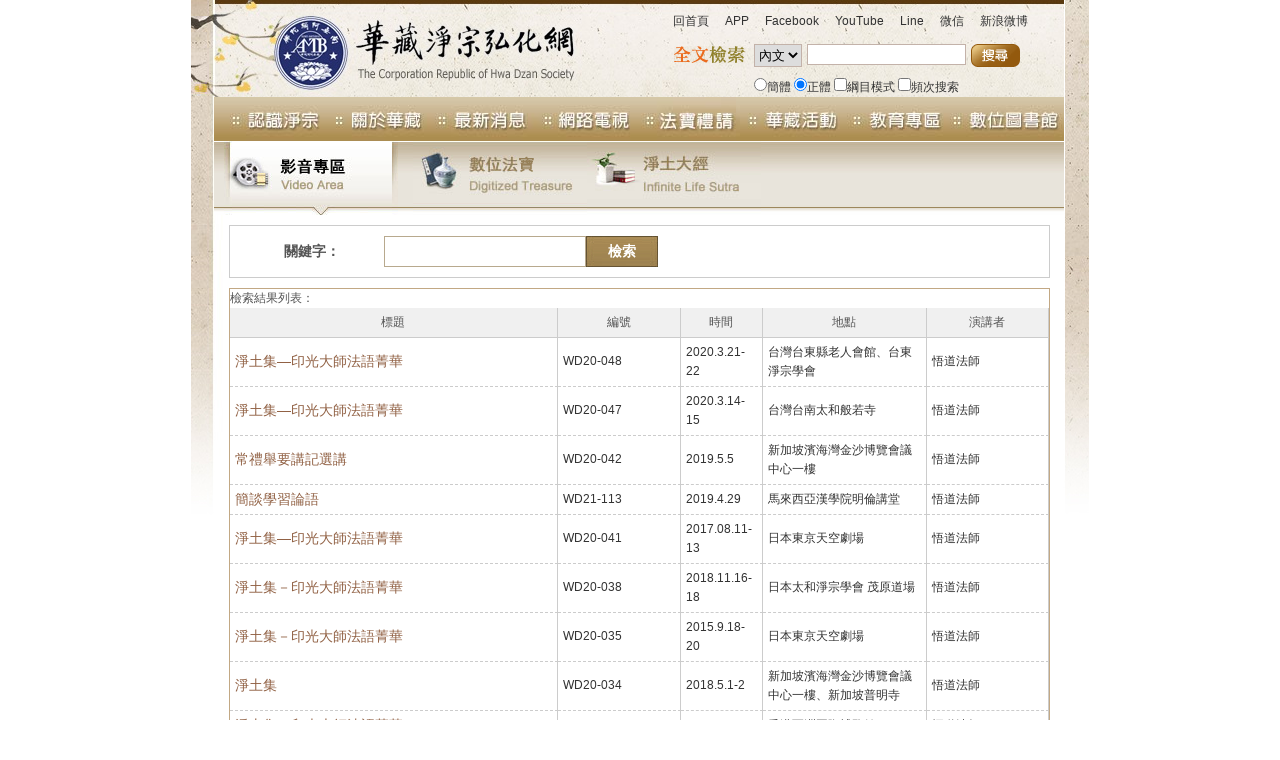

--- FILE ---
content_type: text/html; charset=UTF-8
request_url: https://edu.hwadzan.org/category/103
body_size: 4163
content:
<!--[if IE]>
<!DOCTYPE html PUBLIC "-//W3C//DTD XHTML 1.0 Transitional//EN" "http://www.w3.org/TR/xhtml1/DTD/xhtml1-transitional.dtd">
<html xmlns="http://www.w3.org/1999/xhtml" xml:lang="en" lang="en">
<![endif]-->
<![if !IE]>
<!DOCTYPE html>
<html>
    <![endif]>
    <head>
        <title>目錄列表-數位圖書館-華藏淨宗弘化網</title>
        <meta http-equiv="Content-Type" content="text/html; charset=utf-8"/>
        <meta name="keywords" content="華藏淨宗弘化網,淨空老法師,淨空,悟道,悟道法師,成德法師,徐醒民老師,蔡禮旭老師,宗教,和平,文化,教育,因果,倫理,素質,讀經,念佛,三時繫念,法會"/>
        <meta name="description" content="華藏淨宗弘化網多元文化講座專區，提供淨空老法師、悟道法師、成德法師（蔡禮旭老師）、徐醒民老師等大德歷年影音資料的在線播放與下載服務。"/>
                <link rel="stylesheet" media="screen" href="/public/stylesheets/style_new.css">
        <link rel="stylesheet" media="screen" href="/public/stylesheets/headandfooter.css">
                <link rel="shortcut icon" type="image/png" href="/public/images/favicon.png">
        <script src="/public/javascripts/jquery/1.12.4/jquery.min.js" type="text/javascript" charset="utf-8"></script>
                <!-- Google Tag Manager -->
<script>(function(w,d,s,l,i){w[l]=w[l]||[];w[l].push({'gtm.start':
new Date().getTime(),event:'gtm.js'});var f=d.getElementsByTagName(s)[0],
j=d.createElement(s),dl=l!='dataLayer'?'&l='+l:'';j.async=true;j.src=
'https://www.googletagmanager.com/gtm.js?id='+i+dl;f.parentNode.insertBefore(j,f);
})(window,document,'script','dataLayer','GTM-MNVNVX7K');</script>
<!-- End Google Tag Manager -->
    </head>
    <body>

        <div id="all">
            <div id="wrapper" >
                <div id="bg">
                    <!--頁首-->
                    <div id="header">
                        <h1 title="回首頁"><a href="https://www.hwadzan.org">華藏淨宗弘化網</a></h1>
                        <!--選單1-->
                        <div id="main_nav1">
                            <ul>
                                <li><a href="https://www.hwadzan.org">回首頁</a></li><!-- 
                                <li>
                                    <a href="javascript:bookmarksite('華藏淨宗弘化網', 'https://www.hwadzan.org')">加入最愛</a>
                                </li> -->
                                <li><a href="https://www.hwadzan.org/MainAPP/" title="行動APP">APP</a></li>
                                <li><a href="https://www.facebook.com/hdamtb" target="_blank">Facebook</a></li>
                                <li><a href="https://www.youtube.com/user/HDPLTV" target="_blank">YouTube</a></li>
                                <li><a href="https://line.me/R/ti/p/@amtbtw" target="_blank">Line</a></li>
                                <li><a href="/images/weixin.jpg" target="_blank">微信</a></li>
                                <li><a href="http://weibo.com/Hdpltp" target="_blank">新浪微博</a></li><!--
                                <li><a href="https://www.hwadzan.org/custom/sitemap.html">網站導覽</a></li> -->
                            </ul>
                        </div>
                        <!--/main_nav1-->
                        <!--全文檢索-->
                        <div id="search">
                            <form action="https://ft.amtb.cn/index.php" target="_blank" method="post" name="form1" id="form1">        
                                <ul>
                                    <li>
                                        <select name="srange" id="srange">
                                            <option value="content" selected="selected">內文</option>
                                            <option value="title">標題</option>
                                            <option value="ji">講義</option>
                                            <option value="mo">墨寶</option>
                                            <option value="mo-21">印章</option>
                                            <!--<option value="img">照片</option> -->
                                            <option value="sn">編號</option>
                                        </select>
                                    </li>
                                    <li>
                                        <input type="text" class="text" name="query" id="query" value="" title="AND Logic請用空白格開 ^_^">
                                    </li>
                                    <li>
                                        <input type="submit" class="button" name="searchButton" id="searchButton" value="">
                                    </li>
                                </ul>
                                <p>
                                    <label for="lang"><input type="radio" name="lang" id="lang_cn" value="zh_CN">簡體</label>
                                    <label for="lang"><input type="radio" name="lang" id="lang_tw" value="zh_TW" checked="checked">正體</label>
                                    <label for="isTitleMode"><input type="checkbox" name="isTitleMode" id="isTitleMode" value="1">綱目模式</label>
                                    <label for="FrequencySearch"><input type="checkbox" name="FrequencySearch" id="FrequencySearch" value="1">頻次搜索</label>
                                </p>
                            </form>
                        </div>
                        <!--/search-->
                    </div>
                    <!--/header-->
                    <!--選單2-->
                    <div id="main_nav2">
                        <ul>
                            <li class="main_nav2_01"><a href="https://former.hwadzan.org/Know/">認識淨宗</a></li>
                            <li class="main_nav2_02"><a href="https://former.hwadzan.org/AboutHwadzan/">關於華藏</a></li>
                            <li class="main_nav2_03"><a href="https://former.hwadzan.org/news/">最新消息</a></li>
                            <li class="main_nav2_04"><a href="/live/livetv">網路電視</a></li>
                            <li class="main_nav2_05"><a href="https://fabo.hwadzan.tv">法寶專區</a></li>
                            <li class="main_nav2_06"><a href="https://former.hwadzan.org/HwadzanActivity/">華藏活動</a></li>
                            <li class="main_nav2_07"><a href="https://former.hwadzan.org/edu/">教育專區</a></li>
                            <li class="main_nav2_08"><a href="/">數位圖書館</a></li>
                        </ul>
                    </div>
                    <!--/main_nav2-->
                    <div class="clear"></div> 
                    <div class="liberarytab">
    <ul>
        <li class="tab_video_sec"><a href="/">&nbsp;</a></li>
        <!--   <li class="tab_spark"><a href="/tudou">&nbsp;</a></li>-->
        <li class="tab_mobao"><a href="/fabo">&nbsp;</a></li> 
        <li class="tab_book"><a href="/dajing">&nbsp;</a></li>
    </ul>
</div>  <div class="clear"></div>
<div class="video_search">
    <table width="95%" border="0" align="center" cellpadding="10" cellspacing="0"  >
        <form action="/category/103" method="GET" accept-charset="utf-8">
            <tr>
                <th scope="row" class="noline">關鍵字：</th>
                <td class="noline">
                    <input type="text" name="keyword" value="" id="textfield"  class="inpser fl"/>
                    <input type="submit" id="button" value="檢索" class="btmser fl" />
                </td>
            </tr>
        </form>
    </table>
</div>

<div class="video_guide">
    <div class="video_guide_tit2">檢索結果列表：</div>
    <table width="100%" border="0" align="center" cellpadding="10" cellspacing="0" class="geshi">
        <tr>
            <th width="40%" scope="col">標題</th>
            <th width="15%" scope="col">編號</th>
            <th width="10%" scope="col">時間</th>
            <th width="20%" scope="col">地點</th>
            <th width="15%" scope="col">演講者</th>
        </tr>
                <tr>
            <td class="tit"><a href="/play/WD20/48" id="5718">淨土集—印光大師法語菁華</a></td>
            <td>WD20-048</td>
            <td>2020.3.21-22</td>
            <td>台灣台東縣老人會館、台東淨宗學會</td>
            <td>悟道法師</td>
        </tr>
                <tr>
            <td class="tit"><a href="/play/WD20/47" id="5712">淨土集—印光大師法語菁華</a></td>
            <td>WD20-047</td>
            <td>2020.3.14-15</td>
            <td>台灣台南太和般若寺</td>
            <td>悟道法師</td>
        </tr>
                <tr>
            <td class="tit"><a href="/play/WD20/42" id="5115">常禮舉要講記選講</a></td>
            <td>WD20-042</td>
            <td>2019.5.5</td>
            <td>新加坡濱海灣金沙博覽會議中心一樓</td>
            <td>悟道法師</td>
        </tr>
                <tr>
            <td class="tit"><a href="/play/WD21/113" id="5110">簡談學習論語</a></td>
            <td>WD21-113</td>
            <td>2019.4.29</td>
            <td>馬來西亞漢學院明倫講堂</td>
            <td>悟道法師</td>
        </tr>
                <tr>
            <td class="tit"><a href="/play/WD20/41" id="5100">淨土集―印光大師法語菁華</a></td>
            <td>WD20-041</td>
            <td>2017.08.11-13</td>
            <td>日本東京天空劇場</td>
            <td>悟道法師</td>
        </tr>
                <tr>
            <td class="tit"><a href="/play/WD20/38" id="5036">淨土集－印光大師法語菁華</a></td>
            <td>WD20-038</td>
            <td>2018.11.16-18</td>
            <td>日本太和淨宗學會 茂原道場</td>
            <td>悟道法師</td>
        </tr>
                <tr>
            <td class="tit"><a href="/play/WD20/35" id="5026">淨土集－印光大師法語菁華</a></td>
            <td>WD20-035</td>
            <td>2015.9.18-20</td>
            <td>日本東京天空劇場</td>
            <td>悟道法師</td>
        </tr>
                <tr>
            <td class="tit"><a href="/play/WD20/34" id="4934">淨土集</a></td>
            <td>WD20-034</td>
            <td>2018.5.1-2</td>
            <td>新加坡濱海灣金沙博覽會議中心一樓、新加坡普明寺</td>
            <td>悟道法師</td>
        </tr>
                <tr>
            <td class="tit"><a href="/play/WD20/32" id="4911">淨土集―印光大師法語菁華</a></td>
            <td>WD20-032</td>
            <td>2018.4.5</td>
            <td>香港亞洲國際博覽館</td>
            <td>悟道法師</td>
        </tr>
                <tr>
            <td class="tit"><a href="/play/WD20/31" id="4889">淨土集 印光大師法語菁華</a></td>
            <td>WD20-031</td>
            <td>2018.3.1</td>
            <td>澳洲淨宗學院、台灣台南極樂寺</td>
            <td>悟道法師</td>
        </tr>
                <tr>
            <td class="tit"><a href="/play/WD20/30" id="4836">淨土集——印光大師法語菁華</a></td>
            <td>WD20-030</td>
            <td>2017.12.21</td>
            <td>香港亞洲國際博覽館</td>
            <td>悟道法師</td>
        </tr>
                <tr>
            <td class="tit"><a href="/play/WD20/29" id="4827">竹窗隨筆(三筆) —齋僧錢作僧堂</a></td>
            <td>WD20-029</td>
            <td>2017.12.30</td>
            <td>中國浙江舟山市岱山縣</td>
            <td>悟道法師</td>
        </tr>
                <tr>
            <td class="tit"><a href="/play/WD20/28" id="4818">淨土集-印光大師法語精華</a></td>
            <td>WD20-028</td>
            <td>2017.12.09-10</td>
            <td>新加坡 Big Box, Level 3 Megabox Event Hall</td>
            <td>悟道法師</td>
        </tr>
                <tr>
            <td class="tit"><a href="/play/WD20/27" id="4790">淨土集選講</a></td>
            <td>WD20-027</td>
            <td>2017.11.8-11.9</td>
            <td>台灣花蓮縣立體育館（小巨蛋）</td>
            <td>悟道法師</td>
        </tr>
                <tr>
            <td class="tit"><a href="/play/WD20/26" id="4625">寒笳集法語</a></td>
            <td>WD20-026</td>
            <td>2016.10.19-21</td>
            <td>澳洲淨宗學院</td>
            <td>悟道法師</td>
        </tr>
                <tr>
            <td class="tit"><a href="/play/WD20/25" id="4617">2016年東京秋季佛學講座－淨土集．印光大師法語菁華</a></td>
            <td>WD20-025</td>
            <td>2016.9.20-21</td>
            <td>日本東京國立奧林匹克紀念青少年綜合中心教室</td>
            <td>悟道法師</td>
        </tr>
                <tr>
            <td class="tit"><a href="/play/WD20/22" id="4537">淨土集</a></td>
            <td>WD20-022</td>
            <td>2016.6.26</td>
            <td>英國倫敦展覽中心N2館</td>
            <td>悟道法師</td>
        </tr>
                <tr>
            <td class="tit"><a href="/play/WD20/21" id="4490">2016年春季東京《發菩提心 一向專念》佛學研習營 －淨土集 印光大師法語菁華</a></td>
            <td>WD20-021</td>
            <td>2016.04.30-05.03</td>
            <td>日本東京國立奧林匹克紀念青少年綜合中心教室</td>
            <td>悟道法師</td>
        </tr>
                <tr>
            <td class="tit"><a href="/play/WD20/20" id="4118">印光大師法語菁華</a></td>
            <td>WD20-020</td>
            <td>2014.9.5-7</td>
            <td>日本東京秋葉原</td>
            <td>悟道法師</td>
        </tr>
                <tr>
            <td class="tit"><a href="/play/WD20/19" id="4034">護國息災法語</a></td>
            <td>WD20-019</td>
            <td>2014.3.14-16</td>
            <td>日本東京天空劇場</td>
            <td>悟道法師</td>
        </tr>
            </table>      
</div>
<div id="displaypagenum"><center>  
        <span>&laquo; 上一頁</span>
        
        
                    
            
            
                                                                        <span>1</span>
                                                                                <a href="/category/103?page=2">2</a>
                                                        
        
                    <a href="/category/103?page=2" rel="next">下一頁 &raquo;</a>
        
    </center></div>


                </div>

                <!--/bg-->
                <!--頁尾-->
                <div id="footer">
                    <p><a href="http://www.amtb.tw" target="_blank">淨空法師專集網站</a> ∣ <a href="http://www.amtbhk.com" target="_blank">香港佛陀教育協會</a> ∣ <a href="https://new.jingzong.org" target="_blank">澳洲淨宗學院</a> ∣ <a href="https://www.amtbcollege.org" target="_blank">佛陀教育網絡學院</a> ∣ <a href="https://ft.amtb.cn" target="_blank">淨空法師影音圖文檢索中心</a> ∣ <a href="http://www.shiwudao.net" target="_blank">悟道法師佛法交流專頁</a></p>
                    <p>&nbsp;</p>
                    <p>社團法人中華華藏淨宗學會：臺北市大安區信義路四段333-1號2樓 [<a href="https://www.hwadzan.org/custom/map1.html" class="footer02" target="_blank">地圖</a>] 　|　<a href="https://donate.hwadzan.org/" target="_blank">線上捐款</a><!-- ｜ 財團法人華藏淨宗弘化基金會：臺北市大安區信義路四段341號5樓 [<a href="https://www.hwadzan.org/custom/map2.html" class="footer02" target="_blank">地圖</a>] --></p>
                    <p>TEL:+886-2-27547178　FAX:+886-2-27547262　E-MAIL:<a href="mailto:amtb@hwadzan.com" target="_blank" class="footer02">amtb@hwadzan.com</a><!--　<a href="http://www.miibeian.gov.cn/" target="_blank">沪ICP備05029107號</a>-->　<a href="https://www.hwadzan.org/PrivacyProtectionPolicy.html" target="_blank">隱私權保護政策</a></p>
                </div>
                <!--/footer-->
            </div>
            <!--/wrapper-->
        </div>
        <!--/all-->

    </body>   
</html>


--- FILE ---
content_type: text/css
request_url: https://edu.hwadzan.org/public/stylesheets/style_new.css
body_size: 5226
content:
@charset "utf-8";
/* CSS Document created by liqh 201106617 */
img, div, input,li { behavior: url("ie6.htc") }/* 这里是说引入IE6的htc文件，可以让PNG的透明属性在IE6里得到支持,注意一个代码都不能少，div与input都需要  */

body,form,input,img,th,fieldset,legend,ul,li,h1,h2{ margin:0; padding:0; }
img{ border:none;}
li{ list-style:none;}
body{font-size:12px; line-height:1.8em; font-family:Arial, Helvetica, sans-serif;}
a:link,a:visited{ text-decoration:none; color:#000;}
a:hover,a:active{ text-decoration:none; color:#FF0000;}
em{ color:#666666; font-style:normal; font-size:12px;}
.clear{ clear:both;}
.mb{ margin-bottom:10px;}
i{ font-style:normal; color:#CC0000;}
.fl{ float:left;}
.fr{ float:right;}

.seperate_video{border:solid 1px #ccc; width:830px; margin:0 auto 10px auto;}
#seperate_video_tit{height:26px; background: url(/public/images/tab-bg2.jpg) repeat-x; padding-left:20px; padding-top:4px;}       
		 #seperate_video_tit li    
         { float:left; display:block;    
              cursor:pointer;    
              width:100px; height:25px; line-height:25px; margin-right:10px;    
              text-align:center;    
             border-top:solid 1px #ccc; border-right:solid 1px #ccc; border-left:solid 1px #ccc;    
         }    
         #seperate_video_tit ul{ display:block; width:250px; float:left;}
         #seperate_video_tit li.hover{background-color:#fff;}    
         #main1{padding:10px 0 0 5px; }    
         #main1 div{display: none;list-style:none;}    
         #main1 div.block{display: block;} 
		 .limitedheight{height:78px; overflow:hidden; } 
		 
		 
.more{ clear:both; height:18px; text-align:right;}
#main1 li{ display:block; float:left; margin-right:10px; margin-bottom:10px;background:url(/public/images/liberary-01.jpg) no-repeat; width:45px; height:32px; line-height:32px; font-size:14px; font-family:Arial, Helvetica, sans-serif; text-align:center;}
#main1 li.on{ background:#E6E1D8;}
#main1 li a:link,#main1 li a:visited{ color:#000;}
#main1 li a:hover,#main1 li a:active{ color:#f00;}


.video_file{ background:#f3eee4; border:solid 1px #dbcdae; position:relative; width:823px; margin:0 auto; padding:50px 0 10px 0;}
.video_file_tit{ background:url(/public/images/liberary-05-1.jpg) no-repeat; width:830px; height:54px; margin-top:-52px; margin-left:-3px; position:relative; }
.video_file_cen{ width:680px; float:right; margin-right:20px; position:relative; border:solid 1px #dbcdae; background-color:#fff; padding:10px 20px; font-size:21px; line-height:1.8em; min-height:70px; height:auto !important; height:70px; margin-bottom:10px;}
.video_file_cen span.tit{ display:block; width:50px; height:99px; position:absolute; top:0; left:-51px;}
.video_file_cen span.bg1{background:url(/public/images/liberary-05-2.jpg) no-repeat; }
.video_file_cen span.bg2{background:url(/public/images/liberary-05-3.jpg) no-repeat; }
.nocontent{ background:#fff url(/public/images/liberary-05-4.jpg) center 10px  no-repeat;}

/* 2012-07-02 added 视频首页 */
.today_recommend{padding:10px 0 5px 0;}
.video_borderradius{ border:solid 1px #ddceb8; border-radius: 10px;background:#fef9f2; }
.video_borderradius_tit{ border-bottom:solid 1px #ddceb8; height:30px; font:bold 14px/30px Arial, Helvetica, sans-serif; padding-left:10px; }
ul.video_newslist{ padding:10px;}
ul.video_newslist li{border-bottom:dotted 1px #ccc; font-size:14px; height:30px; line-height:30px; overflow:hidden;}
ul.video_newslist li em{ font-size:12px; color:#999999; display:block; width:85px; float:right; padding-right:5px;}
ul.video_newslist li em.jishu{ width:60px; }

.btmser{ background:url(/public/images/liberary-06-1.jpg) no-repeat; width:72px; height:31px; border:none; cursor:pointer; text-align:center; font:bold 14px/31px Arial, Helvetica, sans-serif; color:#fff;}
.inpser{ height:29px; width:200px; border:solid 1px #B8A98E; line-height:29px; font-size:16px; color:#666;}

table.tab_videolist{}
table.tab_videolist h1{ font-size:18px; font-family:"微软雅黑"; color:#fe6700; height:30px; line-height:30px; margin:0; padding:0;}
table.tab_videolist b{ font-size:16px; font-weight:bold; margin-right:10px; color:#916144; display:block; padding:0 2px;  float:left;}
table.tab_videolist b a:link,table.tab_videolist b a:visited{ color:#916144;}
table.tab_videolist em{font-size:14px; font-weight:normal; margin-right:5px; white-space:nowrap; display:block; padding:0 3px; float:left;}
table.tab_videolist em a:link,table.tab_videolist a:visited{ color:#666;}
table.tab_videolist em a:hover,table.tab_videolist a:active{ color:#f00;}
.fenge{ height:30px; width:800px; margin:0 auto;/*  background:url(/public/images/liberary-06-5.jpg) 20px repeat-x; */}
table.tab_videolist td{ border-bottom:dotted 1px #e9e5c6; padding:8px 0;}


ul.videolist_tree{ padding:10px;}
ul.videolist_tree li{ border-bottom:dashed 1px #ccc; padding-bottom:10px; margin-bottom:10px;}
ul.videolist_tree li div.pic{ width:140px; float:left;}
ul.videolist_tree li div.pic img{ background:#fff; padding:4px; border:solid 1px #ccc; width:120px; height:70px;}
ul.videolist_tree li div.txt{ width:600px; float:left;}
ul.videolist_tree li div.txt p.tit{ font-size:14px; margin-bottom:5px;}
ul.videolist_tree li div.txt p{ font-size:12px; color:#666; margin:0; padding:0;}


ul.videolist_table{ padding:10px; width:790px; }
ul.videolist_table li{ display:block; width:145px; margin-right:70px; float:left;}
ul.videolist_table li.nomargin{ margin-right:0;}
ul.videolist_table li span { display:block;}
ul.videolist_table li span.pic { margin-bottom:8px;}
ul.videolist_table li span.pic img{ background:#fff; padding:4px; border:solid 1px #ccc; width:132px; height:99px;}
ul.videolist_table li span.txt{ width:130px;}
ul.videolist_table li span.txt p.tit{ font-size:14px; margin-bottom:5px;}
ul.videolist_table li span.txt p{ font-size:12px; color:#666; margin:0; padding:0;}
ul.videolist_table li.fix{ width:790px; float:left; margin:5px 0;}

.video_search{ background:#fff; border:solid 1px #ccc; width:819px; margin:10px auto 0 auto; font-size:14px;}
.video_search_tit{ height:22px; border-bottom:solid 1px #ccc; line-height:22px; padding-left:10px; background-color:#f0f0f0;}
.video_search_tag a:link, .video_search a:visited{ margin-right:1em; color:#000;}
.video_search_tag i{ margin-right:1em;}
.video_search_empty a{color:#000; background:#f0f0f0; padding:5px;}
.video_search td, .video_search th{ border-bottom:solid 1px #ccc;}
.video_search td.noline, .video_search th.noline{ border-bottom:none;}

table.geshi{}
table.geshi td{ border-bottom:dashed 1px #ccc; padding:5px;border-right:solid 1px #ccc; color:#333333;}
table.geshi td.tit{ font-size:14px;}
table.geshi th{ background:#f0f0f0; border-bottom:solid 1px #ccc; padding:5px; font-weight:normal; border-right:solid 1px #ccc;}

#displaypagenum{padding:10px;}
	#displaypagenum a:link,#displaypagenum a:visited{display:inline-block; padding:2px 10px; background:#FFFFFF; color:#000000; margin-right:5px; border-bottom:none; border:solid 1px #B8A98E; margin-bottom:10px;}
	#displaypagenum a:hover,#displaypagenum a:active{display:inline-block; padding:2px 10px; background:#e6e1d8; color:#000000; margin-right:5px; border-bottom:none;border:solid 1px #B8A98E;  margin-bottom:10px;}
	#displaypagenum span{ display:inline-block; padding:2px 10px; background:#E6E1D8; color:#666666; margin-right:5px; border-bottom:none; border:solid 1px #B8A98E; margin-bottom:10px;}




/* 2012-07-02 added 图书 */
.leftbg{ background:url(/public/images/liberary-08-5.jpg) repeat-y;}
.book_left{ width:168px; float:left; padding-left:2px;}
.book_right{ width:600px; float:left; padding-left:30px; padding-top:10px;}
.book_left a:link, .book_left a:visited{ color:#000; font-size:14px;}
.book_left ul li{ background:url(/public/images/liberary-08-3.jpg) no-repeat; height:46px; line-height:46px; padding-left:20px;}
.book_left ul li.bg{ background:url(/public/images/liberary-08-2.jpg) no-repeat;}
.book_left ul li.end{ background:#d5e7f7 url(/public/images/liberary-08-4.jpg) bottom repeat-x; height:200px;}
.book_left ul li.end dl{ margin:0; padding:0;}
.book_left ul li.end dl dt{ height:24px; line-height:24px; background:url(/public/images/liberary-08-6.jpg) 0 8px no-repeat; padding-left:10px;}
ul.booklist{}
ul.booklist li{ width:110px; float:left; padding:15px 50px 15px 0; border-bottom:dashed 1px #ccc;}
ul.booklist li.nomargin{padding:15px 0 15px 0;}
ul.booklist li img{ width:110px; height:141px; margin-bottom:10px;}
ul.booklist li p{ font-size:14px; margin:0; padding:0;}
/* ---------------- */
.coltit{  height:32px; font:bold 14px/32px Arial, Helvetica, sans-serif; padding-left:40px; color:#cc9900; background:url(/public/images/sec-01.jpg) no-repeat; margin-bottom:10px;}
.coltit2{ height:32px; font:bold 14px/32px Arial, Helvetica, sans-serif; padding-left:40px; color:#cc9900; background:url(/public/images/sec-01-1.jpg) no-repeat; margin-bottom:10px;}
.newslist{ padding-right:10px;}
.newslist li{ padding:10px 0; border-bottom:dashed 1px #ccc; font-size:14px;}
.newslist li.new{ padding:10px 18px 10px 10px; background:#dcf9e3; color:#FF3300; font-size:16px;}
.newslist li.new a{color:#FF3300;}
.banner_ztpic{ position:relative; background:url(/public/images/banner3.jpg) no-repeat; width:830px; height:212px;margin-bottom:10px;}
.banner_ztpic_txt{width:430px; height:140px;  position:absolute; top:20px; left:350px; padding:10px; font-size:14px;filter:alpha(opacity=50); -moz-opacity:0.5; -khtml-opacity: 0.5; opacity: 0.5; background:#fff;  }
.banner_ztpic_txt h2{ height:40px; line-height:40px; font-size:30px; font-family:"黑体";}


.zhuantilist{}
.zhuantilist li{ background:url(/public/images/sec-02.jpg) no-repeat; width:812px; height:182px; position:relative; margin-bottom:10px; }
.zhuantilist li img.cover{ position:absolute; top:30px; left:35px; width:160px; height:120px;}
.zhuantilist li .contract{position:absolute; top:30px; left:230px; width:530px; height:130px;}
.zhuantilist li .contract p.title{ margin:0; padding:0 0 20px 0; font-size:20px; font-weight:bold; font-family:"幼圆";}
.zhuantilist li .contract p.cen{margin:0; padding:0; font-size:14px;}
.zhuantilist li a:link,.zhuantilist li a:visited{ color:#000;}
.zhuantilist li a:hover,.zhuantilist li a:active{ color:#f00;}

.zhuanti_left{ width:260px; float:left; background:#f3e2a7; padding:10px; border:solid 1px #dfc38c;}
.ztleft_part{background:#fff; padding:0 10px; border:solid 1px #dfc38c;}
.ztleft_part_tit{border-bottom:solid 1px #dfc38c; height:30px; font:bold 14px/30px Arial, Helvetica, sans-serif; }
.ztleft_part_list{}
.ztleft_part_list li{ border-bottom:dashed 1px #dfc38c; background:url(/public/images/sec-03-2.jpg) 0 10px no-repeat; padding:5px 0 5px 15px;}
.zhuanti_rig{ width:530px; float:right;}
.ztrig_part{border:solid 1px #dfc38c; background:url(/public/images/sec-03.jpg) top  left no-repeat; padding-top:30px; position:relative;}
.ztrig_part_tit{ background:url(/public/images/sec-03-1.jpg) 0 5px no-repeat; width:200px; height:30px; font:bold 14px/30px Arial, Helvetica, sans-serif; padding-left:20px; position:absolute; top:0; left:-8px;}
.zhuanti_vediolist{}
.zhuanti_vediolist p{ margin:0; padding:0;}

.article{  border:solid 1px #aac3df; padding:15px; margin:10px;}
.article h2{ padding:10px 0 20px; font-size:30px; font-weight:bold; font-family:"幼圆"; background:url(/public/images/adressbg2.png) bottom center no-repeat; text-align:center;}
.article p{ text-indent:2em; margin:0; padding:20px 0 0 0; font-size:14px;}
.zhuanxiu_left{ width:200px; padding-top:50px;}
.zhuanxiu_left li{ background:url(/public/images/sec-04-1.jpg) no-repeat; width:188px; height:37px; overflow:hidden; margin-bottom:15px; font:bold 14px/37px Arial, Helvetica, sans-serif; text-align:center;}
.zhuanxiu_left li.on{ background:url(/public/images/sec-04-2.jpg) no-repeat;}
.zhuanxiu_left li:hover{ background:url(/public/images/sec-04-2.jpg) no-repeat;}
.adress{ height:31px; background:url(/public/images/adressbg.png) left no-repeat; padding-left:10px; line-height:31px; margin-bottom:10px; margin-left:10px;}
.adress span{ display:block; border:solid 1px #ccc; padding:1px 10px; margin-right:10px; float:right; width:100px; height:23px; line-height:23px; text-align:center;}
.showmore{height:78px; overflow:hidden;}

/* 2012-09-11 added 数位法宝 */
.fabao_left{ width:175px; float:left; margin-right:10px; background:#f0f0f0; margin-left:10px;_margin-left:5px;}
.fabao_left_tit{ border-bottom:solid 1px #b8a98e; height:35px; background:#e6e1d7; font:bold 20px/35px Verdana, Geneva, sans-serif; padding-left:10px;}
.fabao_left_cen{ padding:5px 0 5px 5px;}
.fabao_left_cen p{ height:30px;font: 16px/34px Verdana, Geneva, sans-serif; border-bottom:solid 1px #fff; line-height:30px; margin:0; padding:0 0 0 20px;}
.fabao_left_cen p.on{ border-bottom:solid 1px #2769a2; background:url(/public/images/dot14.jpg) 5px 8px no-repeat;}
.fabao_left a.on:link,.fabao_left a.on:visited{background:url(/public/images/dot14.jpg) 0 0 no-repeat; padding-left:15px; }
.fabaolist{ width:640px; border:solid 1px #B8A98E; float:left;}
.fabao_single{ width:800px; border:solid 1px #b8a98e; margin:0 auto 0 auto; }
.fabao_tit{border-bottom:solid 1px #b8a98e; height:35px; background:#eae6de; padding:2px 10px;font:normal 14px/35px Verdana, Geneva, sans-serif; margin-bottom:20px;}
.fabao_tit span, .fabao_single_guide span{ display:block; width:300px; float:right; padding-top:2px;}
.fabao_single_guide{ height:35px; width:800px; margin:30px auto 20px auto;  }
.fabao_single_guide ul{ width:450px; height:35px; float:left;}
.fabao_single_guide ul li{ width:120px; height:33px; border:solid 1px;border-color:#b8a98e #b8a98e #b8a98e #b8a98e; background:#eae6de; font:bold 14px/35px Verdana, Geneva, sans-serif; text-align:center; float:left; margin-left:5px; position:relative;}
.fabao_single_guide ul li.on{ background:#a9751b; border:solid 1px #b8a98e; color:#fff;}
 a.white{ color:#fff;}
.fabao_single_subguide{ background:#fff; width:120px;border:solid 1px; border-color:#fff #92b9ca #92b9ca #92b9ca; position:absolute; top:35px; left:0;}
.fabao_single_subguide p{ height:25px; border-bottom:dashed 1px #ccc; padding-left:1px; line-height:25px; margin:0; font-weight:normal;}
.fabaolist ul{ padding:10px;}
.fabaolist ul li{border-bottom:dashed 1px #ccc;}
.fabao_img{ width:170px; float:left;}
.fabao_txt{ width:450px; float:left; font-size:14px;}
.fabao_txt p{ margin:0 0 5px 0; padding:0;}
.fabao_txt p.graybg{ background:#f0f0f0; padding:5px 0 5px 10px;}
.fabao_txt p span.fbmc{ display:block; width:80px; float:left;}
.fabao_txt p span.fbtit{ display:block; width:300px; float:left;}
.fabao_img_big{ width:280px; float:left; padding:0px 10px 10px 10px;}
.fabao_down{ padding-left:10px;}
.fabao_down span{ font-family:'Microsoft YaHei'; font-size:14px; font-weight:bold; width:100px; float:left; color:#666;}
.fabao_down p{ display:block; width:320px; float:left;}
.fabao_down p a:link, .fabao_down p a:visited{ display:block; width:80px; height:24px; line-height:24px; text-align:center; border:solid 1px #ccc;margin-right:10px; margin-bottom:15px; float:left;}
.btmbg{ width:130px; height:45px; font:bold 20px/45px 'Microsoft YaHei'; text-align:center; color:#fff; border:none; cursor:pointer; background:url(/public/images/bg4.jpg) no-repeat;}
ul.mobaolist{ padding:10px 0 10px 10px;}
ul.mobaolist li{ width:120px; float:left; border-bottom:none;margin-right:45px;}
ul.mobaolist li p{ background:#f0f0f0; padding:5px; margin:0;}
ul.mobaolist li div.mobaoimg{ width:120px; height:150px; display:table-cell;position:relative;overflow:hidden; background:url(/public/images/loading.gif) center center no-repeat; text-align:center;}
ul.mobaolist li div.mobaoimg img{ margin:0 auto;}
ul.mobaolist li div.mobaotxt{ width:250px; height:100px; position:absolute;top:50px; left:30px; border:solid 1px #000; background:#fff; z-index:1; padding:10px; font-size:14px;}
ul.mobaolist li.nomr div.mobaotxt{ left:-150px; }
ul.mobaolist li.nomr{ margin-right:0;}
ul.mobaolist li.clearfix{ display:block; width:620px; clear:both; height:10px; overflow:hidden; line-height:1px; font-size:1px; float:none; margin-right:0;}
.resultlist{ font-size:14px; line-height:35px; padding:0 0 50px 50px;}
.resultlist p{ margin:0; padding:0;}
.fabao_guide_tit{ background:#e5f4fa;border-bottom:solid 1px #92b9ca;height:31px; font:bold 14px/31px Arial, Helvetica, sans-serif; border-top:solid 1px #ccc; padding-left:30px;}
.fabao_guide_cen{ padding:5px 0;}
.fabao_guide_cen p{ border-bottom:dashed 1px #ccc; padding:5px 0 5px 30px; margin:0;}

.imageWrap{width:628px;padding-left:10px;}
.imageWrap ul li{ width:150px; float:left; border:none; }
.imageWrap li.line{ display:block; width:100%; height:5px; overflow:hidden;margin-bottom:10px;padding:0; border-bottom:dashed 1px #e0e0e0;}
.imageWrap .picture{width:125px; height:140px; text-align:center; display:table-cell; vertical-align:middle; position:relative;background:#fff url(/public/images/loading.gif) center center no-repeat;}
		.imageWrap .outer{ +position:absolute; +top:50%;+left:0}
		.imageWrap .inner{ +position:relative; +top:-50%;+left:0}
		.imageWrap img{ display:block; margin:0 auto; border:#999 solid 1px;}
.imageWrap .txt{ width:125px; line-height:20px; text-align:center; }	

/* 20130326净土大经专区 */
#jddj_hd{ background-color:#fffbc3; height:30px;  font:12px/30px Verdana, Geneva, sans-serif;}
.jddj_head{ width:850px; margin:0 auto;}
.jddj_head span{ display:block; width:650px; float:right; text-align:right;}
.jddj_head a{ padding:0 10px; color:#000;}
#jddj_banner{ background:url(/public/images/jtdj_01.jpg) center top no-repeat; height:47px; padding-top:277px;}
.jddj_guide{ height:47px; width:850px; margin:0 auto; border-bottom:solid 1px #B8A98E;}
.jddj_guide li{ height:27px; padding-top:20px; font-size:16px; font-family:"Microsoft Yahei"; display:block; float:left; width:169px; text-align:center; background-color:#E6E1D8;}
.jddj_guide li.handon{ background:url(/public/images/jtdj_01-2.jpg) no-repeat; height:35px; padding-top:12px;}
.jddj_guide li a{color:#000;}
.jddj_bfqbg,.jddj_bfqbg2,jddj_wzbg{ margin:0 auto;}
.jddj_bfqbg{ padding:20px 83px; width:640px; height:360px;background:#000;}
.jddj_bfqbg2{width:766px; padding:0 20px; background:#ccc; height:30px; font:normal 14px/30px 'Microsoft Yahei';}

.jddj_bfqbg2 span{ display:block; width:300px; float:right; text-align:right;}
.jddj_wzbg{ width:806px; margin:20px auto 0 auto; background:url(/public/images/jtdj_04.jpg) repeat-y; border-bottom:solid 10px #e5e5e5;}
.jddj_wzbg2{ background:url(/public/images/jtdj_03.jpg) top no-repeat; padding:50px; font-size:16px; line-height:2em; font-family:"Microsoft Yahei";}
.jddj_adress{ width:500px; height:30px; line-height:30px; float:left; padding-left:15px;}
.jddj_xiazai{ width:250px; height:30px; float:right; padding-right:10px; text-align:right; position:relative;}
a.jddjxiazai{ display:block; float:right; background-color:#e3d1b6;border:solid 1px #b19b79; width:100px; height:24px; line-height:24px; font-size:12px;font-family:"Microsoft Yahei"; text-align:center; margin-right:10px; color:#000; }
.jddj_xiala{ width:180px;  background:#e3d1b6; border:solid 1px #b19b79; z-index:999; position:absolute; top:25px; right:20px; padding:10px; text-align:center;}
.jddj_xiala p{ margin:0; padding:5px;}
.jddj_rig{border-left:solid 1px #ccc; width:625px; float:left; padding-left:10px; padding-top:10px;}
ul.jddj_left{ display:block; width:172px; float:left;padding-left:10px; padding-top:10px;}
ul.jddj_left li{ display:block; height:60px; width:160px; border:solid 1px #ccc; margin-bottom:10px; font:normal 16px/60px "Microsoft Yahei"; text-align:center;}
ul.jddj_left li a{ display:block; width:160px; height:60px; background:#f0f0f0; color:#000;}
ul.jddj_left li a:hover,ul.jddj_left li a:active{ color:#f00;}
ul.jddj_left li.on{ width:170px; border-right:solid 1px #fff; }
ul.jddj_left li.on a{width:170px;background:#e3d1b6;}
ul.server{ padding-left:10px; width:170px;}
ul.server li{ display:block; border:solid 1px #ccc; background:#fff;width:65px; height:24px; font:normal 12px/24px Arial, Helvetica, sans-serif; text-align:center; margin-bottom:5px; margin-right:10px; float:left;}
ul.server li.nomargin{ margin-right:0;margin-bottom:5px;}
ul.server li.on{background:#dec092;}
.pd10{ padding:10px;}

#djjd_displaypagenum{padding:10px;}
#djjd_displaypagenum a{display:inline-block;color:#000;margin-right:5px; border-bottom:none; border:solid 1px #b8a98e; margin-bottom:10px; width:80px; height:26px; line-height:26px; float:left;}
	#djjd_displaypagenum a:link,#displaypagenum a:visited{background:#fff;} 
	#djjd_displaypagenum a:hover,#displaypagenum a:active{background:#e6e1d8;}
	#djjd_displaypagenum span{ display:inline-block; background:#e6e1d8;color:#666; margin-right:5px;border:solid 1px #b8a98e; width:80px; height:26px; line-height:26px;float:left; margin-bottom:10px;}

/* 2012-07-02 added 数位图书馆首页 */
.liberarytab{ background:url(/public/images/tab-bg1.jpg) repeat-x; height:74px; padding-left:10px;}
.liberarytab li{ display:block; width:174px; height:74px; float:left; margin-right:15px;}
.liberarytab li a{ display:block; width:174px; height:74px;}
.liberarytab li.tab_video{background:url(/public/images/tab-libg_v2.jpg) 0 0 no-repeat;}
.liberarytab li.tab_book{background:url(/public/images/tab-libg_v2.jpg) 0 -222px no-repeat;}
.liberarytab li.tab_spark{background:url(/public/images/tab-libg_v2.jpg) 0 -148px no-repeat; }
.liberarytab li.tab_mobao{background:url(/public/images/tab-libg_v2.jpg) 0 -74px no-repeat; margin-right:0px;}
.liberarytab li.tab_video a:hover{background:url(/public/images/tab-lisecbg_v2.jpg) 0 0 no-repeat;}
.liberarytab li.tab_book  a:hover{background:url(/public/images/tab-lisecbg_v2.jpg) 0 -222px no-repeat;}
.liberarytab li.tab_spark a:hover{background:url(/public/images/tab-lisecbg_v2.jpg) 0 -148px no-repeat;}
.liberarytab li.tab_mobao a:hover{ background:url(/public/images/tab-lisecbg_v2.jpg) 0 -74px no-repeat;}
.liberarytab li.tab_video_sec{background:url(/public/images/tab-lisecbg_v2.jpg) 0 0 no-repeat;}
.liberarytab li.tab_book_sec{background:url(/public/images/tab-lisecbg_v2.jpg) 0 -222px no-repeat;}
.liberarytab li.tab_spark_sec{background:url(/public/images/tab-lisecbg_v2.jpg) 0 -148px no-repeat;}
.liberarytab li.tab_mobao_sec{background:url(/public/images/tab-lisecbg_v2.jpg) 0 -74px no-repeat; margin-right:0px;}
.liberarytab li.reback{ width:60px; height:54px; padding-top:20px; margin-right:0; float:right;}
.liberarytab li.reback a{ display:block; width:55px; height:20px; background:url(/public/images/reback.jpg) no-repeat; text-align:center;}

.video_left{ width:640px; float:left; padding:0 0 10px 10px;}
.video_right{ width:175px; float:right; margin-right:10px; border:solid 0 #ccc; border-width:0 1px 1px 1px;}
.video_right_tit{ background:url(/public/images/liberary-03.jpg) repeat-x; height:31px; font:bold 14px/31px Arial, Helvetica, sans-serif; text-align:center;border-top:solid 1px #ccc;}
.video_right_cen{ padding:5px;}
.video_right_cen p{ margin:0; padding:2px 0;}

/* 2012-07-02 added数位图书馆开示 */

.video_guide{ border:solid 1px #c2a884; width:819px; margin:10px auto 0 auto;}
.video_guide_tit{ background:url(/public/images/liberary-06.jpg) no-repeat; height:47px; padding:10px 10px 0 15px; font-size:18px; font-weight:bold; font-family:"微软雅黑"; color:#333333; line-height:47px; overflow:hidden;}
.video_guide_tit input{ float:right;}
#video_guide_tit2{border-bottom:solid 1px #c2a884; height:31px; background:#eae6de; padding-left:20px; padding-top:5px;}
#video_guide_tit2 li { float:left; display:block;cursor:pointer;width:180px; height:30px; font:bold 14px/30px Arial; margin-right:20px;text-align:center;border-top:solid 1px #c2a884; border-right:solid 1px #c2a884; border-left:solid 1px #c2a884;} 
#video_guide_tit2 li.on{ background:#fff; position:relative; margin-top:1px;}   
         #main2{padding:10px 0 0 5px; }    
         #main2 div{display: none;list-style:none;}    
         #main2 div.block{display: block;} 
		 .limitedheight2{height:500px; overflow:hidden; } 

--- FILE ---
content_type: text/css
request_url: https://edu.hwadzan.org/public/stylesheets/headandfooter.css
body_size: 1503
content:


/*------------------------- 全網站共用 --------------------------*/

html {
	overflow-y: scroll
}
body, div, h1, h2, h3, h4, p {
	margin:0;
	padding:0;
}
body {
	font-size: 78%;
	color: #555555;
	line-height: 155%;
	font-family: Verdana, Arial, Helvetica, sans-serif;
}
img {
	border:0;
}
td, tr {
	font-size: 100%;
	color: #555555;
	font-family: Verdana, Arial, Helvetica, sans-serif;
}
a:visited {
	color: #916144;
	text-decoration: none;
}
a:link {
	color: #916144;
	text-decoration: none;
}
a:hover {
	color: #90812c;
	text-decoration: none;
}
.graylink:visited {
	color: #555555;
	text-decoration: none;
	line-height: 155%;
}
.graylink:link {
	text-decoration: none;
	color: #555555;
	line-height: 155%;
}
.graylink:hover {
	color: #000000;
	text-decoration: none;
	line-height: 155%;
}
.font15 {
	font-size:120%;
	color: #555555;
}
.input01 {
	font-size: 100%; 
	color:#333333; 
	border:1px solid #b4b4b4; 
	padding:2px; 
	background-color:#efefef; 
	height:14px;
}

/*----------------------- 頁首 --------------------------*/
#header {
	width: 100%;
	height:97px;
	background-image:url(/public/images/top01.jpg);
	background-repeat:no-repeat;
}

#header1048 {
	width: 100%;
	height:97px;
	background-image:url(/public/images/top01-1048.jpg);
	background-repeat:no-repeat;
}

#header h1,#header1048 h1 {
	float:left;
	width: 380px;
	height: 97px;
	margin:0;
	padding:0;
}
#header h1 a,#header1048 h1 a {
	text-indent: -9999px;
	display: block;
	width: 380px;
	height: 97px;
}

/*----------------------- 全文檢索 --------------------------*/
#search {
	float:right;
	width:310px;
	background-image: url(/public/images/search01.gif);
	background-repeat:no-repeat;
	background-position:0 2px;
	padding:0 0 0 80px;
	color:#333;
}
#search ul {
	list-style-type:none;
	padding:0;
	margin:0;
}
#search ul li {
	float:left;
	padding-right:5px;
}
#search select {
	height:23px;
	border:1px solid #c3b2a9;
}
#search input.text {
	width:157px;
	height:19px;
	border:1px solid #c3b2a9;
	background-color:#fff;
}
#search input.button {
	width:49px;
	height:23px;
	background-image:url(/public/images/search02.gif);
	background-color:#f3eee8;
	border:0px;
}
#search p {
	clear:both;
	padding:5px 0 0 0;
}

/*----------------------- 選單1--------------------------*/
#main_nav1 {
	float:right;
	width:400px;
	height:32px;
	text-align:right;
	padding:12px 33px 0 0;
}
#main_nav1 ul {
	padding:0;
	margin:0;
	list-style-type:none;
}
#main_nav1 ul li {
	display:inline;
	color:#333;
	background-repeat:no-repeat;
	background-position:0 5px;
	padding:0 3px 0 10px;
}
#main_nav1 ul li a {
	color:#333;
	text-decoration:none;
}
#main_nav1 ul li a:hover {
	color:#90812c;
	text-decoration:underline;
}


/*----------------------- 頁尾 --------------------------*/
#footer {
	clear: both;
	width:813px;
	height:133px;
	background-image:url(/public/images/footer.jpg);
	background-repeat:no-repeat;
	padding:36px 0 0 85px;
}
#footer1048 {
	clear: both;
	width:1048px;
	height:133px;
	background-image:url(/public/images/footer-1048px.jpg);
	background-repeat:no-repeat;
	padding:36px 0 0 85px;
}
#footer p ,#footer1048 p {
	color:#907362;
}
#footer p a,#footer1048 p a {
	font-weight:bold;
	color:#907362;
	text-decoration:underline;
}
#footer p a.footer02,#footer1048 p a.footer02 {
	font-weight:normal;
}
#footer p a.footer03,#footer1048 p a.footer03 {
	font-weight:normal;
	text-decoration: none;
}
#footer p a:hover,#footer1048 p a:hover {
	color:#c50000;
	text-decoration: none;
}




/*--------------- detect ------------------*/
#detect {
	position:absolute;
	top:142px;
	left:0px;
    width:1000px;
	height:500px;
	z-index: 98;
	visibility:hidden;
}
#detect img {
	width:100%;
	height:100%;
}
#detect_top {
	position:absolute;
	top:0px;
	left:0px;
    width:1000px;
	height:97px;
	z-index: 98;
	visibility:hidden;
}
#detect_top img {
	width:100%;
	height:100%;
}
/*------------------ 最外層包裝 ----------------*/
#wrapper {
	width: 898px;
	position:relative;
	background-image:url(/public/images/bg01.jpg);
	background-repeat:no-repeat;
	margin:0 auto;
	
}
#bg {
	float:left;
	width: 850px;
	background-image:url(/public/images/bg02.jpg);
	background-repeat:no-repeat;
	background-position:bottom;
	padding:0 25px 60px 23px;
}


/*------------------ 最外層包裝 ----------------*/
#wrapper1048 {
	width:1048px;
	position:relative;
	background-image:url(/public/images/bg01-1048px.jpg);
	background-repeat:no-repeat;
	margin:0 auto;
	
}
#bg1048 {
	float:left;
	width:1000px;
	background-image:url(/public/images/bg02-1048px.jpg);
	background-repeat:no-repeat;
	background-position:bottom;
	padding:0 25px 60px 23px;
}



/*----------------- 選單2--------------------*/
#main_nav2 {
	clear:both;
	width:100%;
}
#main_nav2 ul {
	padding:0;
	margin:0;
	list-style-type:none;
}
#main_nav2 ul li {
	float:left;
	background-image:url('/public/images/btn_in.png');
}
#main_nav2 ul li.main_nav2_01 {
	width:106px;
	background-position:0 0;
}
#main_nav2 ul li.main_nav2_01 a:hover {
	background-position:0 0;
}
#main_nav2 ul li.main_nav2_02 {
	width:104px;
	background-position:-112px 0;
}
#main_nav2 ul li.main_nav2_02 a:hover {
	background-position:-112px 0;
}
#main_nav2 ul li.main_nav2_03 {
	width:104px;
	background-position:-221px 0;
}
#main_nav2 ul li.main_nav2_03 a:hover {
	background-position:-221px 0;
}
#main_nav2 ul li.main_nav2_04 {
	width:104px;
	background-position:-330px 0;
}
#main_nav2 ul li.main_nav2_04 a:hover {
	background-position:-330px 0;
}
#main_nav2 ul li.main_nav2_05 {
	width:104px;
	background-position:-439px 0;
}
#main_nav2 ul li.main_nav2_05 a:hover {
	background-position:-439px 0;
}
#main_nav2 ul li.main_nav2_06 {
	width:104px;
	background-position:-548px 0;
}
#main_nav2 ul li.main_nav2_06 a:hover {
	background-position:-548px 0;
}
#main_nav2 ul li.main_nav2_07 {
	width:104px;
	background-position:-657px 0;
}
#main_nav2 ul li.main_nav2_07 a:hover {
	background-position:-657px 0;
}
#main_nav2 ul li.main_nav2_08 {
	width:120px;
	background-position:-770px 0;
}
#main_nav2 ul li.main_nav2_08 a:hover {
	background-position:-770px 0;
}
#main_nav2 ul li a {
	height:44px;
	display:block;
	text-indent: -9999px;
}
#main_nav2 ul li a:hover {
	background-image:url('/public/images/btn_in_hover.png');
}



/*----------------- 選單2--------------------*/
#main_nav2-1048 {
	clear:both;
	width:100%;
}
#main_nav2-1048 ul {
	padding:0;
	margin:0;
	list-style-type:none;
}
#main_nav2-1048 ul li {
	float:left;
	background-image:url('/public/images/btn_in1048.png');
}
#main_nav2-1048 ul li.main_nav2_01 {
	width:120px;
	background-position:0 0;
}
#main_nav2-1048 ul li.main_nav2_01 a:hover {
	background-position:0 0;
}
#main_nav2-1048 ul li.main_nav2_02 {
	width:120px;
	background-position:-120px 0;
}
#main_nav2-1048 ul li.main_nav2_02 a:hover {
	background-position:-120px 0;
}
#main_nav2-1048 ul li.main_nav2_03 {
	width:120px;
	background-position:-240px 0;
}
#main_nav2-1048 ul li.main_nav2_03 a:hover {
	background-position:-240px 0;
}
#main_nav2-1048 ul li.main_nav2_04 {
	width:120px;
	background-position:-360px 0;
}
#main_nav2-1048 ul li.main_nav2_04 a:hover {
	background-position:-360px 0;
}
#main_nav2-1048 ul li.main_nav2_05 {
	width:120px;
	background-position:-480px 0;
}
#main_nav2-1048 ul li.main_nav2_05 a:hover {
	background-position:-480px 0;
}
#main_nav2-1048 ul li.main_nav2_06 {
	width:120px;
	background-position:-600px 0;
}
#main_nav2-1048 ul li.main_nav2_06 a:hover {
	background-position:-600px 0;
}
#main_nav2-1048 ul li.main_nav2_07 {
	width:120px;
	background-position:-720px 0;
}
#main_nav2-1048 ul li.main_nav2_07 a:hover {
	background-position:-720px 0;
}
#main_nav2-1048 ul li.main_nav2_08 {
	width:160px;
	background-position:-840px 0;
}
#main_nav2-1048 ul li.main_nav2_08 a:hover {
	background-position:-840px 0;
}
#main_nav2-1048 ul li a {
	height:44px;
	display:block;
	text-indent: -9999px;
}
#main_nav2-1048 ul li a:hover {
	background-image:url('/public/images/btn_in_hover1048.png');
}

/*--------------------- 首頁的下拉式選單 ------------------------*/
